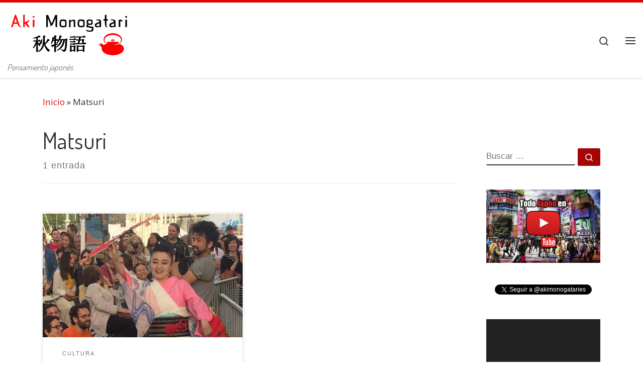

--- FILE ---
content_type: text/html; charset=UTF-8
request_url: https://akimonogatari.es/tag/matsuri
body_size: 16656
content:
<!DOCTYPE html>
<!--[if IE 7]>
<html class="ie ie7" lang="es">
<![endif]-->
<!--[if IE 8]>
<html class="ie ie8" lang="es">
<![endif]-->
<!--[if !(IE 7) | !(IE 8)  ]><!-->
<html lang="es" class="no-js">
<!--<![endif]-->
  <head>
  <meta charset="UTF-8" />
  <meta http-equiv="X-UA-Compatible" content="IE=EDGE" />
  <meta name="viewport" content="width=device-width, initial-scale=1.0" />
  <link rel="profile"  href="https://gmpg.org/xfn/11" />
  <link rel="pingback" href="https://akimonogatari.es/xmlrpc.php" />
<script>(function(html){html.className = html.className.replace(/\bno-js\b/,'js')})(document.documentElement);</script>
<title>Matsuri &#8211; Aki Monogatari</title>
<meta name='robots' content='max-image-preview:large' />
	<style>img:is([sizes="auto" i], [sizes^="auto," i]) { contain-intrinsic-size: 3000px 1500px }</style>
	<link rel='dns-prefetch' href='//platform.twitter.com' />
<link rel="alternate" type="application/rss+xml" title="Aki Monogatari &raquo; Feed" href="https://akimonogatari.es/feed" />
<link rel="alternate" type="application/rss+xml" title="Aki Monogatari &raquo; Feed de los comentarios" href="https://akimonogatari.es/comments/feed" />
<link rel="alternate" type="application/rss+xml" title="Aki Monogatari &raquo; Etiqueta Matsuri del feed" href="https://akimonogatari.es/tag/matsuri/feed" />
<script>
window._wpemojiSettings = {"baseUrl":"https:\/\/s.w.org\/images\/core\/emoji\/16.0.1\/72x72\/","ext":".png","svgUrl":"https:\/\/s.w.org\/images\/core\/emoji\/16.0.1\/svg\/","svgExt":".svg","source":{"concatemoji":"https:\/\/akimonogatari.es\/wp-includes\/js\/wp-emoji-release.min.js?ver=6.8.3"}};
/*! This file is auto-generated */
!function(s,n){var o,i,e;function c(e){try{var t={supportTests:e,timestamp:(new Date).valueOf()};sessionStorage.setItem(o,JSON.stringify(t))}catch(e){}}function p(e,t,n){e.clearRect(0,0,e.canvas.width,e.canvas.height),e.fillText(t,0,0);var t=new Uint32Array(e.getImageData(0,0,e.canvas.width,e.canvas.height).data),a=(e.clearRect(0,0,e.canvas.width,e.canvas.height),e.fillText(n,0,0),new Uint32Array(e.getImageData(0,0,e.canvas.width,e.canvas.height).data));return t.every(function(e,t){return e===a[t]})}function u(e,t){e.clearRect(0,0,e.canvas.width,e.canvas.height),e.fillText(t,0,0);for(var n=e.getImageData(16,16,1,1),a=0;a<n.data.length;a++)if(0!==n.data[a])return!1;return!0}function f(e,t,n,a){switch(t){case"flag":return n(e,"\ud83c\udff3\ufe0f\u200d\u26a7\ufe0f","\ud83c\udff3\ufe0f\u200b\u26a7\ufe0f")?!1:!n(e,"\ud83c\udde8\ud83c\uddf6","\ud83c\udde8\u200b\ud83c\uddf6")&&!n(e,"\ud83c\udff4\udb40\udc67\udb40\udc62\udb40\udc65\udb40\udc6e\udb40\udc67\udb40\udc7f","\ud83c\udff4\u200b\udb40\udc67\u200b\udb40\udc62\u200b\udb40\udc65\u200b\udb40\udc6e\u200b\udb40\udc67\u200b\udb40\udc7f");case"emoji":return!a(e,"\ud83e\udedf")}return!1}function g(e,t,n,a){var r="undefined"!=typeof WorkerGlobalScope&&self instanceof WorkerGlobalScope?new OffscreenCanvas(300,150):s.createElement("canvas"),o=r.getContext("2d",{willReadFrequently:!0}),i=(o.textBaseline="top",o.font="600 32px Arial",{});return e.forEach(function(e){i[e]=t(o,e,n,a)}),i}function t(e){var t=s.createElement("script");t.src=e,t.defer=!0,s.head.appendChild(t)}"undefined"!=typeof Promise&&(o="wpEmojiSettingsSupports",i=["flag","emoji"],n.supports={everything:!0,everythingExceptFlag:!0},e=new Promise(function(e){s.addEventListener("DOMContentLoaded",e,{once:!0})}),new Promise(function(t){var n=function(){try{var e=JSON.parse(sessionStorage.getItem(o));if("object"==typeof e&&"number"==typeof e.timestamp&&(new Date).valueOf()<e.timestamp+604800&&"object"==typeof e.supportTests)return e.supportTests}catch(e){}return null}();if(!n){if("undefined"!=typeof Worker&&"undefined"!=typeof OffscreenCanvas&&"undefined"!=typeof URL&&URL.createObjectURL&&"undefined"!=typeof Blob)try{var e="postMessage("+g.toString()+"("+[JSON.stringify(i),f.toString(),p.toString(),u.toString()].join(",")+"));",a=new Blob([e],{type:"text/javascript"}),r=new Worker(URL.createObjectURL(a),{name:"wpTestEmojiSupports"});return void(r.onmessage=function(e){c(n=e.data),r.terminate(),t(n)})}catch(e){}c(n=g(i,f,p,u))}t(n)}).then(function(e){for(var t in e)n.supports[t]=e[t],n.supports.everything=n.supports.everything&&n.supports[t],"flag"!==t&&(n.supports.everythingExceptFlag=n.supports.everythingExceptFlag&&n.supports[t]);n.supports.everythingExceptFlag=n.supports.everythingExceptFlag&&!n.supports.flag,n.DOMReady=!1,n.readyCallback=function(){n.DOMReady=!0}}).then(function(){return e}).then(function(){var e;n.supports.everything||(n.readyCallback(),(e=n.source||{}).concatemoji?t(e.concatemoji):e.wpemoji&&e.twemoji&&(t(e.twemoji),t(e.wpemoji)))}))}((window,document),window._wpemojiSettings);
</script>
<style id='wp-emoji-styles-inline-css'>

	img.wp-smiley, img.emoji {
		display: inline !important;
		border: none !important;
		box-shadow: none !important;
		height: 1em !important;
		width: 1em !important;
		margin: 0 0.07em !important;
		vertical-align: -0.1em !important;
		background: none !important;
		padding: 0 !important;
	}
</style>
<link rel='stylesheet' id='wp-block-library-css' href='https://akimonogatari.es/wp-includes/css/dist/block-library/style.min.css?ver=6.8.3' media='all' />
<style id='classic-theme-styles-inline-css'>
/*! This file is auto-generated */
.wp-block-button__link{color:#fff;background-color:#32373c;border-radius:9999px;box-shadow:none;text-decoration:none;padding:calc(.667em + 2px) calc(1.333em + 2px);font-size:1.125em}.wp-block-file__button{background:#32373c;color:#fff;text-decoration:none}
</style>
<style id='global-styles-inline-css'>
:root{--wp--preset--aspect-ratio--square: 1;--wp--preset--aspect-ratio--4-3: 4/3;--wp--preset--aspect-ratio--3-4: 3/4;--wp--preset--aspect-ratio--3-2: 3/2;--wp--preset--aspect-ratio--2-3: 2/3;--wp--preset--aspect-ratio--16-9: 16/9;--wp--preset--aspect-ratio--9-16: 9/16;--wp--preset--color--black: #000000;--wp--preset--color--cyan-bluish-gray: #abb8c3;--wp--preset--color--white: #ffffff;--wp--preset--color--pale-pink: #f78da7;--wp--preset--color--vivid-red: #cf2e2e;--wp--preset--color--luminous-vivid-orange: #ff6900;--wp--preset--color--luminous-vivid-amber: #fcb900;--wp--preset--color--light-green-cyan: #7bdcb5;--wp--preset--color--vivid-green-cyan: #00d084;--wp--preset--color--pale-cyan-blue: #8ed1fc;--wp--preset--color--vivid-cyan-blue: #0693e3;--wp--preset--color--vivid-purple: #9b51e0;--wp--preset--gradient--vivid-cyan-blue-to-vivid-purple: linear-gradient(135deg,rgba(6,147,227,1) 0%,rgb(155,81,224) 100%);--wp--preset--gradient--light-green-cyan-to-vivid-green-cyan: linear-gradient(135deg,rgb(122,220,180) 0%,rgb(0,208,130) 100%);--wp--preset--gradient--luminous-vivid-amber-to-luminous-vivid-orange: linear-gradient(135deg,rgba(252,185,0,1) 0%,rgba(255,105,0,1) 100%);--wp--preset--gradient--luminous-vivid-orange-to-vivid-red: linear-gradient(135deg,rgba(255,105,0,1) 0%,rgb(207,46,46) 100%);--wp--preset--gradient--very-light-gray-to-cyan-bluish-gray: linear-gradient(135deg,rgb(238,238,238) 0%,rgb(169,184,195) 100%);--wp--preset--gradient--cool-to-warm-spectrum: linear-gradient(135deg,rgb(74,234,220) 0%,rgb(151,120,209) 20%,rgb(207,42,186) 40%,rgb(238,44,130) 60%,rgb(251,105,98) 80%,rgb(254,248,76) 100%);--wp--preset--gradient--blush-light-purple: linear-gradient(135deg,rgb(255,206,236) 0%,rgb(152,150,240) 100%);--wp--preset--gradient--blush-bordeaux: linear-gradient(135deg,rgb(254,205,165) 0%,rgb(254,45,45) 50%,rgb(107,0,62) 100%);--wp--preset--gradient--luminous-dusk: linear-gradient(135deg,rgb(255,203,112) 0%,rgb(199,81,192) 50%,rgb(65,88,208) 100%);--wp--preset--gradient--pale-ocean: linear-gradient(135deg,rgb(255,245,203) 0%,rgb(182,227,212) 50%,rgb(51,167,181) 100%);--wp--preset--gradient--electric-grass: linear-gradient(135deg,rgb(202,248,128) 0%,rgb(113,206,126) 100%);--wp--preset--gradient--midnight: linear-gradient(135deg,rgb(2,3,129) 0%,rgb(40,116,252) 100%);--wp--preset--font-size--small: 13px;--wp--preset--font-size--medium: 20px;--wp--preset--font-size--large: 36px;--wp--preset--font-size--x-large: 42px;--wp--preset--spacing--20: 0.44rem;--wp--preset--spacing--30: 0.67rem;--wp--preset--spacing--40: 1rem;--wp--preset--spacing--50: 1.5rem;--wp--preset--spacing--60: 2.25rem;--wp--preset--spacing--70: 3.38rem;--wp--preset--spacing--80: 5.06rem;--wp--preset--shadow--natural: 6px 6px 9px rgba(0, 0, 0, 0.2);--wp--preset--shadow--deep: 12px 12px 50px rgba(0, 0, 0, 0.4);--wp--preset--shadow--sharp: 6px 6px 0px rgba(0, 0, 0, 0.2);--wp--preset--shadow--outlined: 6px 6px 0px -3px rgba(255, 255, 255, 1), 6px 6px rgba(0, 0, 0, 1);--wp--preset--shadow--crisp: 6px 6px 0px rgba(0, 0, 0, 1);}:where(.is-layout-flex){gap: 0.5em;}:where(.is-layout-grid){gap: 0.5em;}body .is-layout-flex{display: flex;}.is-layout-flex{flex-wrap: wrap;align-items: center;}.is-layout-flex > :is(*, div){margin: 0;}body .is-layout-grid{display: grid;}.is-layout-grid > :is(*, div){margin: 0;}:where(.wp-block-columns.is-layout-flex){gap: 2em;}:where(.wp-block-columns.is-layout-grid){gap: 2em;}:where(.wp-block-post-template.is-layout-flex){gap: 1.25em;}:where(.wp-block-post-template.is-layout-grid){gap: 1.25em;}.has-black-color{color: var(--wp--preset--color--black) !important;}.has-cyan-bluish-gray-color{color: var(--wp--preset--color--cyan-bluish-gray) !important;}.has-white-color{color: var(--wp--preset--color--white) !important;}.has-pale-pink-color{color: var(--wp--preset--color--pale-pink) !important;}.has-vivid-red-color{color: var(--wp--preset--color--vivid-red) !important;}.has-luminous-vivid-orange-color{color: var(--wp--preset--color--luminous-vivid-orange) !important;}.has-luminous-vivid-amber-color{color: var(--wp--preset--color--luminous-vivid-amber) !important;}.has-light-green-cyan-color{color: var(--wp--preset--color--light-green-cyan) !important;}.has-vivid-green-cyan-color{color: var(--wp--preset--color--vivid-green-cyan) !important;}.has-pale-cyan-blue-color{color: var(--wp--preset--color--pale-cyan-blue) !important;}.has-vivid-cyan-blue-color{color: var(--wp--preset--color--vivid-cyan-blue) !important;}.has-vivid-purple-color{color: var(--wp--preset--color--vivid-purple) !important;}.has-black-background-color{background-color: var(--wp--preset--color--black) !important;}.has-cyan-bluish-gray-background-color{background-color: var(--wp--preset--color--cyan-bluish-gray) !important;}.has-white-background-color{background-color: var(--wp--preset--color--white) !important;}.has-pale-pink-background-color{background-color: var(--wp--preset--color--pale-pink) !important;}.has-vivid-red-background-color{background-color: var(--wp--preset--color--vivid-red) !important;}.has-luminous-vivid-orange-background-color{background-color: var(--wp--preset--color--luminous-vivid-orange) !important;}.has-luminous-vivid-amber-background-color{background-color: var(--wp--preset--color--luminous-vivid-amber) !important;}.has-light-green-cyan-background-color{background-color: var(--wp--preset--color--light-green-cyan) !important;}.has-vivid-green-cyan-background-color{background-color: var(--wp--preset--color--vivid-green-cyan) !important;}.has-pale-cyan-blue-background-color{background-color: var(--wp--preset--color--pale-cyan-blue) !important;}.has-vivid-cyan-blue-background-color{background-color: var(--wp--preset--color--vivid-cyan-blue) !important;}.has-vivid-purple-background-color{background-color: var(--wp--preset--color--vivid-purple) !important;}.has-black-border-color{border-color: var(--wp--preset--color--black) !important;}.has-cyan-bluish-gray-border-color{border-color: var(--wp--preset--color--cyan-bluish-gray) !important;}.has-white-border-color{border-color: var(--wp--preset--color--white) !important;}.has-pale-pink-border-color{border-color: var(--wp--preset--color--pale-pink) !important;}.has-vivid-red-border-color{border-color: var(--wp--preset--color--vivid-red) !important;}.has-luminous-vivid-orange-border-color{border-color: var(--wp--preset--color--luminous-vivid-orange) !important;}.has-luminous-vivid-amber-border-color{border-color: var(--wp--preset--color--luminous-vivid-amber) !important;}.has-light-green-cyan-border-color{border-color: var(--wp--preset--color--light-green-cyan) !important;}.has-vivid-green-cyan-border-color{border-color: var(--wp--preset--color--vivid-green-cyan) !important;}.has-pale-cyan-blue-border-color{border-color: var(--wp--preset--color--pale-cyan-blue) !important;}.has-vivid-cyan-blue-border-color{border-color: var(--wp--preset--color--vivid-cyan-blue) !important;}.has-vivid-purple-border-color{border-color: var(--wp--preset--color--vivid-purple) !important;}.has-vivid-cyan-blue-to-vivid-purple-gradient-background{background: var(--wp--preset--gradient--vivid-cyan-blue-to-vivid-purple) !important;}.has-light-green-cyan-to-vivid-green-cyan-gradient-background{background: var(--wp--preset--gradient--light-green-cyan-to-vivid-green-cyan) !important;}.has-luminous-vivid-amber-to-luminous-vivid-orange-gradient-background{background: var(--wp--preset--gradient--luminous-vivid-amber-to-luminous-vivid-orange) !important;}.has-luminous-vivid-orange-to-vivid-red-gradient-background{background: var(--wp--preset--gradient--luminous-vivid-orange-to-vivid-red) !important;}.has-very-light-gray-to-cyan-bluish-gray-gradient-background{background: var(--wp--preset--gradient--very-light-gray-to-cyan-bluish-gray) !important;}.has-cool-to-warm-spectrum-gradient-background{background: var(--wp--preset--gradient--cool-to-warm-spectrum) !important;}.has-blush-light-purple-gradient-background{background: var(--wp--preset--gradient--blush-light-purple) !important;}.has-blush-bordeaux-gradient-background{background: var(--wp--preset--gradient--blush-bordeaux) !important;}.has-luminous-dusk-gradient-background{background: var(--wp--preset--gradient--luminous-dusk) !important;}.has-pale-ocean-gradient-background{background: var(--wp--preset--gradient--pale-ocean) !important;}.has-electric-grass-gradient-background{background: var(--wp--preset--gradient--electric-grass) !important;}.has-midnight-gradient-background{background: var(--wp--preset--gradient--midnight) !important;}.has-small-font-size{font-size: var(--wp--preset--font-size--small) !important;}.has-medium-font-size{font-size: var(--wp--preset--font-size--medium) !important;}.has-large-font-size{font-size: var(--wp--preset--font-size--large) !important;}.has-x-large-font-size{font-size: var(--wp--preset--font-size--x-large) !important;}
:where(.wp-block-post-template.is-layout-flex){gap: 1.25em;}:where(.wp-block-post-template.is-layout-grid){gap: 1.25em;}
:where(.wp-block-columns.is-layout-flex){gap: 2em;}:where(.wp-block-columns.is-layout-grid){gap: 2em;}
:root :where(.wp-block-pullquote){font-size: 1.5em;line-height: 1.6;}
</style>
<link rel='stylesheet' id='customizr-main-css' href='https://akimonogatari.es/wp-content/themes/customizr/assets/front/css/style.min.css?ver=4.4.21' media='all' />
<style id='customizr-main-inline-css'>
::-moz-selection{background-color:#e10707}::selection{background-color:#e10707}a,.btn-skin:active,.btn-skin:focus,.btn-skin:hover,.btn-skin.inverted,.grid-container__classic .post-type__icon,.post-type__icon:hover .icn-format,.grid-container__classic .post-type__icon:hover .icn-format,[class*='grid-container__'] .entry-title a.czr-title:hover,input[type=checkbox]:checked::before{color:#e10707}.czr-css-loader > div ,.btn-skin,.btn-skin:active,.btn-skin:focus,.btn-skin:hover,.btn-skin-h-dark,.btn-skin-h-dark.inverted:active,.btn-skin-h-dark.inverted:focus,.btn-skin-h-dark.inverted:hover{border-color:#e10707}.tc-header.border-top{border-top-color:#e10707}[class*='grid-container__'] .entry-title a:hover::after,.grid-container__classic .post-type__icon,.btn-skin,.btn-skin.inverted:active,.btn-skin.inverted:focus,.btn-skin.inverted:hover,.btn-skin-h-dark,.btn-skin-h-dark.inverted:active,.btn-skin-h-dark.inverted:focus,.btn-skin-h-dark.inverted:hover,.sidebar .widget-title::after,input[type=radio]:checked::before{background-color:#e10707}.btn-skin-light:active,.btn-skin-light:focus,.btn-skin-light:hover,.btn-skin-light.inverted{color:#f93c3c}input:not([type='submit']):not([type='button']):not([type='number']):not([type='checkbox']):not([type='radio']):focus,textarea:focus,.btn-skin-light,.btn-skin-light.inverted,.btn-skin-light:active,.btn-skin-light:focus,.btn-skin-light:hover,.btn-skin-light.inverted:active,.btn-skin-light.inverted:focus,.btn-skin-light.inverted:hover{border-color:#f93c3c}.btn-skin-light,.btn-skin-light.inverted:active,.btn-skin-light.inverted:focus,.btn-skin-light.inverted:hover{background-color:#f93c3c}.btn-skin-lightest:active,.btn-skin-lightest:focus,.btn-skin-lightest:hover,.btn-skin-lightest.inverted{color:#fa5454}.btn-skin-lightest,.btn-skin-lightest.inverted,.btn-skin-lightest:active,.btn-skin-lightest:focus,.btn-skin-lightest:hover,.btn-skin-lightest.inverted:active,.btn-skin-lightest.inverted:focus,.btn-skin-lightest.inverted:hover{border-color:#fa5454}.btn-skin-lightest,.btn-skin-lightest.inverted:active,.btn-skin-lightest.inverted:focus,.btn-skin-lightest.inverted:hover{background-color:#fa5454}.pagination,a:hover,a:focus,a:active,.btn-skin-dark:active,.btn-skin-dark:focus,.btn-skin-dark:hover,.btn-skin-dark.inverted,.btn-skin-dark-oh:active,.btn-skin-dark-oh:focus,.btn-skin-dark-oh:hover,.post-info a:not(.btn):hover,.grid-container__classic .post-type__icon .icn-format,[class*='grid-container__'] .hover .entry-title a,.widget-area a:not(.btn):hover,a.czr-format-link:hover,.format-link.hover a.czr-format-link,button[type=submit]:hover,button[type=submit]:active,button[type=submit]:focus,input[type=submit]:hover,input[type=submit]:active,input[type=submit]:focus,.tabs .nav-link:hover,.tabs .nav-link.active,.tabs .nav-link.active:hover,.tabs .nav-link.active:focus{color:#a60505}.grid-container__classic.tc-grid-border .grid__item,.btn-skin-dark,.btn-skin-dark.inverted,button[type=submit],input[type=submit],.btn-skin-dark:active,.btn-skin-dark:focus,.btn-skin-dark:hover,.btn-skin-dark.inverted:active,.btn-skin-dark.inverted:focus,.btn-skin-dark.inverted:hover,.btn-skin-h-dark:active,.btn-skin-h-dark:focus,.btn-skin-h-dark:hover,.btn-skin-h-dark.inverted,.btn-skin-h-dark.inverted,.btn-skin-h-dark.inverted,.btn-skin-dark-oh:active,.btn-skin-dark-oh:focus,.btn-skin-dark-oh:hover,.btn-skin-dark-oh.inverted:active,.btn-skin-dark-oh.inverted:focus,.btn-skin-dark-oh.inverted:hover,button[type=submit]:hover,button[type=submit]:active,button[type=submit]:focus,input[type=submit]:hover,input[type=submit]:active,input[type=submit]:focus{border-color:#a60505}.btn-skin-dark,.btn-skin-dark.inverted:active,.btn-skin-dark.inverted:focus,.btn-skin-dark.inverted:hover,.btn-skin-h-dark:active,.btn-skin-h-dark:focus,.btn-skin-h-dark:hover,.btn-skin-h-dark.inverted,.btn-skin-h-dark.inverted,.btn-skin-h-dark.inverted,.btn-skin-dark-oh.inverted:active,.btn-skin-dark-oh.inverted:focus,.btn-skin-dark-oh.inverted:hover,.grid-container__classic .post-type__icon:hover,button[type=submit],input[type=submit],.czr-link-hover-underline .widgets-list-layout-links a:not(.btn)::before,.czr-link-hover-underline .widget_archive a:not(.btn)::before,.czr-link-hover-underline .widget_nav_menu a:not(.btn)::before,.czr-link-hover-underline .widget_rss ul a:not(.btn)::before,.czr-link-hover-underline .widget_recent_entries a:not(.btn)::before,.czr-link-hover-underline .widget_categories a:not(.btn)::before,.czr-link-hover-underline .widget_meta a:not(.btn)::before,.czr-link-hover-underline .widget_recent_comments a:not(.btn)::before,.czr-link-hover-underline .widget_pages a:not(.btn)::before,.czr-link-hover-underline .widget_calendar a:not(.btn)::before,[class*='grid-container__'] .hover .entry-title a::after,a.czr-format-link::before,.comment-author a::before,.comment-link::before,.tabs .nav-link.active::before{background-color:#a60505}.btn-skin-dark-shaded:active,.btn-skin-dark-shaded:focus,.btn-skin-dark-shaded:hover,.btn-skin-dark-shaded.inverted{background-color:rgba(166,5,5,0.2)}.btn-skin-dark-shaded,.btn-skin-dark-shaded.inverted:active,.btn-skin-dark-shaded.inverted:focus,.btn-skin-dark-shaded.inverted:hover{background-color:rgba(166,5,5,0.8)}.navbar-brand,.header-tagline,h1,h2,h3,.tc-dropcap { font-family : 'Dosis';font-weight : 400; }
body { font-family : 'Open Sans'; }

              body {
                font-size : 1.13rem;
                line-height : 1.5em;
              }

.tc-header.border-top { border-top-width: 5px; border-top-style: solid }
      .sticky-enabled .czr-shrink-on .branding__container img {
        height:60px!important;width:auto!important
      }
              .sticky-enabled .czr-shrink-on .navbar-brand-sitename {
                font-size: 0.8em;
                opacity: 0.8;
              }
.grid-container__classic .czr__r-wGOC::before{padding-top:61.803398%}

@media (min-width: 1200px) {.grid-container__classic .czr__r-wGOC::before{padding-top:40%}}

#czr-push-footer { display: none; visibility: hidden; }
        .czr-sticky-footer #czr-push-footer.sticky-footer-enabled { display: block; }
        
</style>
<script src="https://akimonogatari.es/wp-includes/js/jquery/jquery.min.js?ver=3.7.1" id="jquery-core-js"></script>
<script src="https://akimonogatari.es/wp-includes/js/jquery/jquery-migrate.min.js?ver=3.4.1" id="jquery-migrate-js"></script>
<script src="https://akimonogatari.es/wp-content/themes/customizr/assets/front/js/libs/modernizr.min.js?ver=4.4.21" id="modernizr-js"></script>
<script src="https://akimonogatari.es/wp-includes/js/underscore.min.js?ver=1.13.7" id="underscore-js"></script>
<script id="tc-scripts-js-extra">
var CZRParams = {"assetsPath":"https:\/\/akimonogatari.es\/wp-content\/themes\/customizr\/assets\/front\/","mainScriptUrl":"https:\/\/akimonogatari.es\/wp-content\/themes\/customizr\/assets\/front\/js\/tc-scripts.min.js?4.4.21","deferFontAwesome":"1","fontAwesomeUrl":"https:\/\/akimonogatari.es\/wp-content\/themes\/customizr\/assets\/shared\/fonts\/fa\/css\/fontawesome-all.min.css?4.4.21","_disabled":[],"centerSliderImg":"1","isLightBoxEnabled":"1","SmoothScroll":{"Enabled":true,"Options":{"touchpadSupport":false}},"isAnchorScrollEnabled":"1","anchorSmoothScrollExclude":{"simple":["[class*=edd]",".carousel-control","[data-toggle=\"modal\"]","[data-toggle=\"dropdown\"]","[data-toggle=\"czr-dropdown\"]","[data-toggle=\"tooltip\"]","[data-toggle=\"popover\"]","[data-toggle=\"collapse\"]","[data-toggle=\"czr-collapse\"]","[data-toggle=\"tab\"]","[data-toggle=\"pill\"]","[data-toggle=\"czr-pill\"]","[class*=upme]","[class*=um-]"],"deep":{"classes":[],"ids":[]}},"timerOnScrollAllBrowsers":"1","centerAllImg":"1","HasComments":"","LoadModernizr":"1","stickyHeader":"1","extLinksStyle":"1","extLinksTargetExt":"1","extLinksSkipSelectors":{"classes":["btn","button"],"ids":[]},"dropcapEnabled":"1","dropcapWhere":{"post":"1","page":""},"dropcapMinWords":"5","dropcapSkipSelectors":{"tags":["IMG","IFRAME","H1","H2","H3","H4","H5","H6","BLOCKQUOTE","UL","OL"],"classes":["btn"],"id":[]},"imgSmartLoadEnabled":"","imgSmartLoadOpts":{"parentSelectors":["[class*=grid-container], .article-container",".__before_main_wrapper",".widget-front",".post-related-articles",".tc-singular-thumbnail-wrapper",".sek-module-inner"],"opts":{"excludeImg":[".tc-holder-img"]}},"imgSmartLoadsForSliders":"","pluginCompats":[],"isWPMobile":"","menuStickyUserSettings":{"desktop":"stick_up","mobile":"stick_up"},"adminAjaxUrl":"https:\/\/akimonogatari.es\/wp-admin\/admin-ajax.php","ajaxUrl":"https:\/\/akimonogatari.es\/?czrajax=1","frontNonce":{"id":"CZRFrontNonce","handle":"6f9795b621"},"isDevMode":"","isModernStyle":"1","i18n":{"Permanently dismiss":"Descartar permanentemente"},"frontNotifications":{"welcome":{"enabled":false,"content":"","dismissAction":"dismiss_welcome_note_front"}},"preloadGfonts":"1","googleFonts":"Dosis:400%7COpen+Sans","version":"4.4.21"};
</script>
<script src="https://akimonogatari.es/wp-content/themes/customizr/assets/front/js/tc-scripts.min.js?ver=4.4.21" id="tc-scripts-js" defer></script>
<link rel="https://api.w.org/" href="https://akimonogatari.es/wp-json/" /><link rel="alternate" title="JSON" type="application/json" href="https://akimonogatari.es/wp-json/wp/v2/tags/233" /><link rel="EditURI" type="application/rsd+xml" title="RSD" href="https://akimonogatari.es/xmlrpc.php?rsd" />
<meta name="generator" content="WordPress 6.8.3" />

<!-- This site is using AdRotate v5.14.1 to display their advertisements - https://ajdg.solutions/ -->
<!-- AdRotate CSS -->
<style type="text/css" media="screen">
	.g { margin:0px; padding:0px; overflow:hidden; line-height:1; zoom:1; }
	.g img { height:auto; }
	.g-col { position:relative; float:left; }
	.g-col:first-child { margin-left: 0; }
	.g-col:last-child { margin-right: 0; }
	@media only screen and (max-width: 480px) {
		.g-col, .g-dyn, .g-single { width:100%; margin-left:0; margin-right:0; }
	}
</style>
<!-- /AdRotate CSS -->

<!-- Google tag (gtag.js) -->
<script async src="https://www.googletagmanager.com/gtag/js?id=G-TCJSCD6QQC"></script>
<script>
  window.dataLayer = window.dataLayer || [];
  function gtag(){dataLayer.push(arguments);}
  gtag('js', new Date());

  gtag('config', 'G-TCJSCD6QQC');
</script>
              <link rel="preload" as="font" type="font/woff2" href="https://akimonogatari.es/wp-content/themes/customizr/assets/shared/fonts/customizr/customizr.woff2?128396981" crossorigin="anonymous"/>
            
<!-- Jetpack Open Graph Tags -->
<meta property="og:type" content="website" />
<meta property="og:title" content="Matsuri &#8211; Aki Monogatari" />
<meta property="og:url" content="https://akimonogatari.es/tag/matsuri" />
<meta property="og:site_name" content="Aki Monogatari" />
<meta property="og:image" content="https://akimonogatari.es/wp-content/uploads/2015/09/cropped-teapot.jpg" />
<meta property="og:image:width" content="512" />
<meta property="og:image:height" content="512" />
<meta property="og:image:alt" content="" />
<meta property="og:locale" content="es_ES" />

<!-- End Jetpack Open Graph Tags -->
<link rel="me" href="https://twitter.com/akimonogataries"><meta name="twitter:widgets:link-color" content="#000000"><meta name="twitter:widgets:border-color" content="#000000"><meta name="twitter:partner" content="tfwp"><link rel="icon" href="https://akimonogatari.es/wp-content/uploads/2015/09/cropped-teapot-32x32.jpg" sizes="32x32" />
<link rel="icon" href="https://akimonogatari.es/wp-content/uploads/2015/09/cropped-teapot-192x192.jpg" sizes="192x192" />
<link rel="apple-touch-icon" href="https://akimonogatari.es/wp-content/uploads/2015/09/cropped-teapot-180x180.jpg" />
<meta name="msapplication-TileImage" content="https://akimonogatari.es/wp-content/uploads/2015/09/cropped-teapot-270x270.jpg" />

<meta name="twitter:card" content="summary"><meta name="twitter:title" content="Etiqueta: Matsuri"><meta name="twitter:site" content="@akimonogataries">
		<style id="wp-custom-css">
			/*
Puedes añadir tu propio CSS aquí.

Haz clic en el icono de ayuda de arriba para averiguar más.

Usa éste campo para probar pequeños fragmentos de código CSS. Para personalizaciones de CSS importantes, es recomendable modificar el archivo style.css de un tema hijo.
http//codex.wordpress.org/Child_Themes
*/
#content #bbpress-forums .reply {
    float: none !important;
    margin-right: 0px !important;
}

#bbpress-forums div.reply {
    width: auto !important;
}		</style>
		</head>

  <body class="archive tag tag-matsuri tag-233 wp-embed-responsive wp-theme-customizr czr-link-hover-underline skin-shadow header-skin-light footer-skin-dark czr-r-sidebar tc-center-images czr-full-layout sn-right customizr-4-4-21 czr-post-list-context czr-sticky-footer">
          <a class="screen-reader-text skip-link" href="#content">Saltar al contenido</a>
    <div id="tc-sn" class="tc-sn side-nav__container d-none d-lg-block" >
    <nav class="tc-sn side-nav__nav" >
      <div class="tc-sn-inner">
        <div class="hamburger-toggler__container " >
  <button class="ham-toggler-menu czr-collapsed" data-toggle="sidenav" aria-expanded="false"><span class="ham__toggler-span-wrapper"><span class="line line-1"></span><span class="line line-2"></span><span class="line line-3"></span></span><span class="screen-reader-text">Menú</span></button>
</div>
<div class="nav__menu-wrapper side-nav__menu-wrapper" >
<ul id="main-menu" class="side-nav__menu side vertical-nav nav__menu flex-column nav"><li id="menu-item-2123" class="menu-item menu-item-type-custom menu-item-object-custom menu-item-has-children czr-dropdown menu-item-2123"><a href="#" class="nav__link"><span class="nav__title">Secciones</span></a>
<ul class="dropdown-menu czr-dropdown-menu">
	<li id="menu-item-736" class="menu-item menu-item-type-taxonomy menu-item-object-category dropdown-item menu-item-736"><a href="https://akimonogatari.es/category/cine" class="nav__link"><span class="nav__title">映画 Cine</span></a></li>
	<li id="menu-item-733" class="menu-item menu-item-type-taxonomy menu-item-object-category dropdown-item menu-item-733"><a href="https://akimonogatari.es/category/cultura" class="nav__link"><span class="nav__title">文化 Cultura</span></a></li>
	<li id="menu-item-738" class="menu-item menu-item-type-taxonomy menu-item-object-category dropdown-item menu-item-738"><a href="https://akimonogatari.es/category/ilustracion" class="nav__link"><span class="nav__title">図 Ilustración</span></a></li>
	<li id="menu-item-734" class="menu-item menu-item-type-taxonomy menu-item-object-category dropdown-item menu-item-734"><a href="https://akimonogatari.es/category/literatura" class="nav__link"><span class="nav__title">文学 Literatura</span></a></li>
	<li id="menu-item-735" class="menu-item menu-item-type-taxonomy menu-item-object-category dropdown-item menu-item-735"><a href="https://akimonogatari.es/category/manganime" class="nav__link"><span class="nav__title">漫画 Manganime</span></a></li>
	<li id="menu-item-737" class="menu-item menu-item-type-taxonomy menu-item-object-category dropdown-item menu-item-737"><a href="https://akimonogatari.es/category/videojuegos" class="nav__link"><span class="nav__title">ゲーム Videojuegos</span></a></li>
	<li id="menu-item-4218" class="menu-item menu-item-type-taxonomy menu-item-object-category dropdown-item menu-item-4218"><a href="https://akimonogatari.es/category/viajes" class="nav__link"><span class="nav__title">旅行 Viajes</span></a></li>
</ul>
</li>
<li id="menu-item-1633" class="menu-item menu-item-type-custom menu-item-object-custom menu-item-has-children czr-dropdown menu-item-1633"><a href="#" class="nav__link"><span class="nav__title">Especiales</span></a>
<ul class="dropdown-menu czr-dropdown-menu">
	<li id="menu-item-2120" class="menu-item menu-item-type-post_type menu-item-object-page dropdown-item menu-item-2120"><a href="https://akimonogatari.es/onna-bugeisha-las-mujeres-samurai" class="nav__link"><span class="nav__title">Onna bugeisha, las mujeres samurái</span></a></li>
	<li id="menu-item-1854" class="menu-item menu-item-type-post_type menu-item-object-page dropdown-item menu-item-1854"><a href="https://akimonogatari.es/la-tradicion-del-suicidio-ritual" class="nav__link"><span class="nav__title">La tradición del suicidio ritual</span></a></li>
	<li id="menu-item-1634" class="menu-item menu-item-type-post_type menu-item-object-page dropdown-item menu-item-1634"><a href="https://akimonogatari.es/leyendas-del-haiku" class="nav__link"><span class="nav__title">Leyendas del haiku</span></a></li>
	<li id="menu-item-5435" class="menu-item menu-item-type-post_type menu-item-object-page dropdown-item menu-item-5435"><a href="https://akimonogatari.es/la-mejor-literatura-japonesa" class="nav__link"><span class="nav__title">La mejor literatura japonesa</span></a></li>
	<li id="menu-item-1706" class="menu-item menu-item-type-post_type menu-item-object-page dropdown-item menu-item-1706"><a href="https://akimonogatari.es/armamento-samurai" class="nav__link"><span class="nav__title">Armamento samurai</span></a></li>
	<li id="menu-item-5436" class="menu-item menu-item-type-post_type menu-item-object-page dropdown-item menu-item-5436"><a href="https://akimonogatari.es/relato-cien-mil-sakuras" class="nav__link"><span class="nav__title">Relato: Cien mil sakuras</span></a></li>
</ul>
</li>
<li id="menu-item-1883" class="menu-item menu-item-type-post_type menu-item-object-page menu-item-1883"><a href="https://akimonogatari.es/que-es-aki-monogatari" class="nav__link"><span class="nav__title">¿Qué es Aki Monogatari?</span></a></li>
<li id="menu-item-1884" class="menu-item menu-item-type-post_type menu-item-object-page menu-item-1884"><a href="https://akimonogatari.es/contacta-con-nosotros" class="nav__link"><span class="nav__title">Contacto</span></a></li>
</ul></div>      </div><!-- /.tc-sn-inner  -->
    </nav>
</div>
    
    <div id="tc-page-wrap" class="">

      <header class="tpnav-header__header tc-header sl-logo_left sticky-brand-shrink-on sticky-transparent border-top czr-submenu-fade czr-submenu-move" >
        <div class="primary-navbar__wrapper d-none d-lg-block desktop-sticky" >
  <div class="container-fluid">
    <div class="row align-items-center flex-row primary-navbar__row">
      <div class="branding__container col col-auto" >
  <div class="branding align-items-center flex-column ">
    <div class="branding-row d-flex flex-row align-items-center align-self-start">
      <div class="navbar-brand col-auto " >
  <a class="navbar-brand-sitelogo" href="https://akimonogatari.es/"  aria-label="Aki Monogatari | Pensamiento japonés" >
    <img src="https://akimonogatari.es/wp-content/uploads/2015/12/bigheader.jpg" alt="Volver a la página principal" class="" width="1000" height="400" style="max-width:250px;max-height:100px" data-no-retina>  </a>
</div>
      </div>
    <span class="header-tagline " >
  Pensamiento japonés</span>

  </div>
</div>
      <div class="primary-nav__container justify-content-lg-around col col-lg-auto flex-lg-column" >
  <div class="primary-nav__wrapper flex-lg-row align-items-center justify-content-end">
     <div class="primary-nav__utils nav__utils col-auto" >
    <ul class="nav utils flex-row flex-nowrap regular-nav">
      <li class="nav__search " >
  <a href="#" class="search-toggle_btn icn-search czr-overlay-toggle_btn"  aria-expanded="false"><span class="sr-only">Search</span></a>
        <div class="czr-search-expand">
      <div class="czr-search-expand-inner"><div class="search-form__container " >
  <form action="https://akimonogatari.es/" method="get" class="czr-form search-form">
    <div class="form-group czr-focus">
            <label for="s-696811bf418ca" id="lsearch-696811bf418ca">
        <span class="screen-reader-text">Buscar</span>
        <input id="s-696811bf418ca" class="form-control czr-search-field" name="s" type="search" value="" aria-describedby="lsearch-696811bf418ca" placeholder="Buscar &hellip;">
      </label>
      <button type="submit" class="button"><i class="icn-search"></i><span class="screen-reader-text">Buscar &hellip;</span></button>
    </div>
  </form>
</div></div>
    </div>
    </li>
<li class="hamburger-toggler__container " >
  <button class="ham-toggler-menu czr-collapsed" data-toggle="sidenav" aria-expanded="false"><span class="ham__toggler-span-wrapper"><span class="line line-1"></span><span class="line line-2"></span><span class="line line-3"></span></span><span class="screen-reader-text">Menú</span></button>
</li>
    </ul>
</div>  </div>
</div>
    </div>
  </div>
</div>    <div class="mobile-navbar__wrapper d-lg-none mobile-sticky" >
    <div class="branding__container justify-content-between align-items-center container-fluid" >
  <div class="branding flex-column">
    <div class="branding-row d-flex align-self-start flex-row align-items-center">
      <div class="navbar-brand col-auto " >
  <a class="navbar-brand-sitelogo" href="https://akimonogatari.es/"  aria-label="Aki Monogatari | Pensamiento japonés" >
    <img src="https://akimonogatari.es/wp-content/uploads/2015/12/bigheader.jpg" alt="Volver a la página principal" class="" width="1000" height="400" style="max-width:250px;max-height:100px" data-no-retina>  </a>
</div>
    </div>
    <span class="header-tagline col col-auto" >
  Pensamiento japonés</span>

  </div>
  <div class="mobile-utils__wrapper nav__utils regular-nav">
    <ul class="nav utils row flex-row flex-nowrap">
      <li class="hamburger-toggler__container " >
  <button class="ham-toggler-menu czr-collapsed" data-toggle="czr-collapse" data-target="#mobile-nav"><span class="ham__toggler-span-wrapper"><span class="line line-1"></span><span class="line line-2"></span><span class="line line-3"></span></span><span class="screen-reader-text">Menú</span></button>
</li>
    </ul>
  </div>
</div>
<div class="mobile-nav__container " >
   <nav class="mobile-nav__nav flex-column czr-collapse" id="mobile-nav">
      <div class="mobile-nav__inner container-fluid">
      <div class="header-search__container ">
  <div class="search-form__container " >
  <form action="https://akimonogatari.es/" method="get" class="czr-form search-form">
    <div class="form-group czr-focus">
            <label for="s-696811bf41de5" id="lsearch-696811bf41de5">
        <span class="screen-reader-text">Buscar</span>
        <input id="s-696811bf41de5" class="form-control czr-search-field" name="s" type="search" value="" aria-describedby="lsearch-696811bf41de5" placeholder="Buscar &hellip;">
      </label>
      <button type="submit" class="button"><i class="icn-search"></i><span class="screen-reader-text">Buscar &hellip;</span></button>
    </div>
  </form>
</div></div><div class="nav__menu-wrapper mobile-nav__menu-wrapper czr-open-on-click" >
<ul id="mobile-nav-menu" class="mobile-nav__menu vertical-nav nav__menu flex-column nav"><li class="menu-item menu-item-type-custom menu-item-object-custom menu-item-has-children czr-dropdown menu-item-2123"><span class="display-flex nav__link-wrapper align-items-start"><a href="#" class="nav__link"><span class="nav__title">Secciones</span></a><button data-toggle="czr-dropdown" aria-haspopup="true" aria-expanded="false" class="caret__dropdown-toggler czr-btn-link"><i class="icn-down-small"></i></button></span>
<ul class="dropdown-menu czr-dropdown-menu">
	<li class="menu-item menu-item-type-taxonomy menu-item-object-category dropdown-item menu-item-736"><a href="https://akimonogatari.es/category/cine" class="nav__link"><span class="nav__title">映画 Cine</span></a></li>
	<li class="menu-item menu-item-type-taxonomy menu-item-object-category dropdown-item menu-item-733"><a href="https://akimonogatari.es/category/cultura" class="nav__link"><span class="nav__title">文化 Cultura</span></a></li>
	<li class="menu-item menu-item-type-taxonomy menu-item-object-category dropdown-item menu-item-738"><a href="https://akimonogatari.es/category/ilustracion" class="nav__link"><span class="nav__title">図 Ilustración</span></a></li>
	<li class="menu-item menu-item-type-taxonomy menu-item-object-category dropdown-item menu-item-734"><a href="https://akimonogatari.es/category/literatura" class="nav__link"><span class="nav__title">文学 Literatura</span></a></li>
	<li class="menu-item menu-item-type-taxonomy menu-item-object-category dropdown-item menu-item-735"><a href="https://akimonogatari.es/category/manganime" class="nav__link"><span class="nav__title">漫画 Manganime</span></a></li>
	<li class="menu-item menu-item-type-taxonomy menu-item-object-category dropdown-item menu-item-737"><a href="https://akimonogatari.es/category/videojuegos" class="nav__link"><span class="nav__title">ゲーム Videojuegos</span></a></li>
	<li class="menu-item menu-item-type-taxonomy menu-item-object-category dropdown-item menu-item-4218"><a href="https://akimonogatari.es/category/viajes" class="nav__link"><span class="nav__title">旅行 Viajes</span></a></li>
</ul>
</li>
<li class="menu-item menu-item-type-custom menu-item-object-custom menu-item-has-children czr-dropdown menu-item-1633"><span class="display-flex nav__link-wrapper align-items-start"><a href="#" class="nav__link"><span class="nav__title">Especiales</span></a><button data-toggle="czr-dropdown" aria-haspopup="true" aria-expanded="false" class="caret__dropdown-toggler czr-btn-link"><i class="icn-down-small"></i></button></span>
<ul class="dropdown-menu czr-dropdown-menu">
	<li class="menu-item menu-item-type-post_type menu-item-object-page dropdown-item menu-item-2120"><a href="https://akimonogatari.es/onna-bugeisha-las-mujeres-samurai" class="nav__link"><span class="nav__title">Onna bugeisha, las mujeres samurái</span></a></li>
	<li class="menu-item menu-item-type-post_type menu-item-object-page dropdown-item menu-item-1854"><a href="https://akimonogatari.es/la-tradicion-del-suicidio-ritual" class="nav__link"><span class="nav__title">La tradición del suicidio ritual</span></a></li>
	<li class="menu-item menu-item-type-post_type menu-item-object-page dropdown-item menu-item-1634"><a href="https://akimonogatari.es/leyendas-del-haiku" class="nav__link"><span class="nav__title">Leyendas del haiku</span></a></li>
	<li class="menu-item menu-item-type-post_type menu-item-object-page dropdown-item menu-item-5435"><a href="https://akimonogatari.es/la-mejor-literatura-japonesa" class="nav__link"><span class="nav__title">La mejor literatura japonesa</span></a></li>
	<li class="menu-item menu-item-type-post_type menu-item-object-page dropdown-item menu-item-1706"><a href="https://akimonogatari.es/armamento-samurai" class="nav__link"><span class="nav__title">Armamento samurai</span></a></li>
	<li class="menu-item menu-item-type-post_type menu-item-object-page dropdown-item menu-item-5436"><a href="https://akimonogatari.es/relato-cien-mil-sakuras" class="nav__link"><span class="nav__title">Relato: Cien mil sakuras</span></a></li>
</ul>
</li>
<li class="menu-item menu-item-type-post_type menu-item-object-page menu-item-1883"><a href="https://akimonogatari.es/que-es-aki-monogatari" class="nav__link"><span class="nav__title">¿Qué es Aki Monogatari?</span></a></li>
<li class="menu-item menu-item-type-post_type menu-item-object-page menu-item-1884"><a href="https://akimonogatari.es/contacta-con-nosotros" class="nav__link"><span class="nav__title">Contacto</span></a></li>
</ul></div>      </div>
  </nav>
</div></div></header>


  
    <div id="main-wrapper" class="section">

                      

          <div class="czr-hot-crumble container page-breadcrumbs" role="navigation" >
  <div class="row">
        <nav class="breadcrumbs col-12"><span class="trail-begin"><a href="https://akimonogatari.es" title="Aki Monogatari" rel="home" class="trail-begin">Inicio</a></span> <span class="sep">&raquo;</span> <span class="trail-end">Matsuri</span></nav>  </div>
</div>
          <div class="container" role="main">

            
            <div class="flex-row row column-content-wrapper">

                
                <div id="content" class="col-12 col-md-9 article-container">

                  <header class="archive-header " >
  <div class="archive-header-inner">
        <h1 class="archive-title">
      Matsuri    </h1>
          <div class="header-bottom">
        <span>
          1 entrada        </span>
      </div>
                    <hr class="featurette-divider">
        </div>
</header><div id="czr_grid-696811bf387bd" class="grid-container grid-container__classic tc-grid-shadow tc-grid-border tc-grid-hover-move" >
  <div class="grid__wrapper grid">
  <section class="row grid__section cols-2 grid-section-not-featured">
  <article id="post-3494" class="grid-item col-12 col-md-6 post-3494 post type-post status-publish format-standard has-post-thumbnail category-cultura tag-barcelona tag-evento tag-matsuri czr-hentry" >
  <section class="grid__item">
    <div class="tc-grid-figure entry-media__holder has-thumb czr__r-wGR js-centering">
      <div class="entry-media__wrapper czr__r-i">
        <a class="bg-link" href="https://akimonogatari.es/barcelona-acoge-el-vi-festival-natsu-matsuri"></a>
        <img width="570" height="350" src="https://akimonogatari.es/wp-content/uploads/2018/06/IMG_1104-570x350.jpg" class="attachment-tc-grid tc-thumb-type-thumb czr-img wp-post-image" alt="" decoding="async" fetchpriority="high" />      </div>
      <div class="tc-grid-caption">
          <div class="entry-summary ">
                        <div class="tc-g-cont czr-talign"><p>Por Luis Caldeiro Desde el año 2012, Barcelona es testigo de un insólito festival organizado por la comunidad japonesa de la ciudad -a través de la Asociación de Cultura Japonesa- junto con el consulado nipón: el Natsu Matsuri. Este evento, [&hellip;]</p></div>
                      </div>
                </div>

          </div>
      <div class="tc-content">
      <header class="entry-header " >
  <div class="entry-header-inner ">
            <div class="tax__container post-info entry-meta">
          <a class="tax__link" href="https://akimonogatari.es/category/cultura" title="Ver todas las entradas en Cultura"> <span>Cultura</span> </a>        </div>
              <h2 class="entry-title">
      <a class="czr-title" href="https://akimonogatari.es/barcelona-acoge-el-vi-festival-natsu-matsuri" rel="bookmark">Barcelona acoge el VI Festival Natsu Matsuri</a>
    </h2>
            </div>
</header>      <footer class="entry-footer" >      <div class="post-tags entry-meta">
        <ul class="tags">
          <li><a class="tag__link btn btn-skin-dark-oh inverted" href="https://akimonogatari.es/tag/barcelona" title="Ver todas las entradas en Barcelona"> <span>Barcelona</span> </a></li><li><a class="tag__link btn btn-skin-dark-oh inverted" href="https://akimonogatari.es/tag/evento" title="Ver todas las entradas en Evento"> <span>Evento</span> </a></li><li><a class="tag__link btn btn-skin-dark-oh inverted" href="https://akimonogatari.es/tag/matsuri" title="Ver todas las entradas en Matsuri"> <span>Matsuri</span> </a></li>        </ul>
      </div>
            <div class="post-info clearfix entry-meta">

          <div class="row flex-row">
            <div class="col col-auto"><span class="author-meta">por <span class="author vcard"><span class="author_name"><a class="url fn n" href="https://akimonogatari.es/author/luis" title="Ver todas las entradas de Luis Caldeiro" rel="author">Luis Caldeiro</a></span></span></span></div>              <div class="col col-auto">
                <div class="row">
                  <div class="col col-auto">Publicada <a href="https://akimonogatari.es/barcelona-acoge-el-vi-festival-natsu-matsuri" title="Enlace permanente a:&nbsp;Barcelona acoge el VI Festival Natsu Matsuri" rel="bookmark"><time class="entry-date published updated" datetime="junio 3, 2018">junio 3, 2018</time></a></div>                </div>
              </div>
                      </div>
        </div>
            </footer>    </div>
    </section>
</article>  </section>
    </div>
</div>
                </div>

                
<div id="czr-comments" class="comments-area col-12 order-md-last" >
      </div><div class="right sidebar tc-sidebar col-12 col-md-3 text-md-right" >
  <div id="right" class="widget-area" role="complementary">
                <aside id="search-2" class="widget widget_search"><div class="search-form__container " >
  <form action="https://akimonogatari.es/" method="get" class="czr-form search-form">
    <div class="form-group czr-focus">
            <label for="s-696811bf46955" id="lsearch-696811bf46955">
        <span class="screen-reader-text">Buscar</span>
        <input id="s-696811bf46955" class="form-control czr-search-field" name="s" type="search" value="" aria-describedby="lsearch-696811bf46955" placeholder="Buscar &hellip;">
      </label>
      <button type="submit" class="button"><i class="icn-search"></i><span class="screen-reader-text">Buscar &hellip;</span></button>
    </div>
  </form>
</div></aside><aside id="text-8" class="widget widget_text">			<div class="textwidget"><p><a href="http://akimonogatari.es/los-mejores-youtubers-sobre-japon-en-espanol"> <img decoding="async" src="http://akimonogatari.es/wp-content/uploads/2015/10/youtube-japon-768x493.jpg" /> </a></p>
</div>
		</aside><aside id="twitter-follow-3" class="widget widget_twitter-follow"><div class="twitter-follow"><a href="https://twitter.com/intent/follow?screen_name=akimonogataries" class="twitter-follow-button">Seguir a @akimonogataries</a></div></aside><aside id="media_video-2" class="widget widget_media_video"><div style="width:100%;" class="wp-video"><!--[if lt IE 9]><script>document.createElement('video');</script><![endif]-->
<video class="wp-video-shortcode" id="video-3494-1" preload="metadata" controls="controls"><source type="video/youtube" src="https://www.youtube.com/watch?v=-piKAgnSzb4&#038;_=1" /><a href="https://www.youtube.com/watch?v=-piKAgnSzb4">https://www.youtube.com/watch?v=-piKAgnSzb4</a></video></div></aside><aside id="search-2" class="widget widget_search"><div class="search-form__container " >
  <form action="https://akimonogatari.es/" method="get" class="czr-form search-form">
    <div class="form-group czr-focus">
            <label for="s-696811bf47253" id="lsearch-696811bf47253">
        <span class="screen-reader-text">Buscar</span>
        <input id="s-696811bf47253" class="form-control czr-search-field" name="s" type="search" value="" aria-describedby="lsearch-696811bf47253" placeholder="Buscar &hellip;">
      </label>
      <button type="submit" class="button"><i class="icn-search"></i><span class="screen-reader-text">Buscar &hellip;</span></button>
    </div>
  </form>
</div></aside><aside id="categories-2" class="widget widget_categories"><h3 class="widget-title">Japón en&#8230;</h3>
			<ul>
					<li class="cat-item cat-item-4"><a href="https://akimonogatari.es/category/cine">Cine</a>
</li>
	<li class="cat-item cat-item-3"><a href="https://akimonogatari.es/category/cultura">Cultura</a>
</li>
	<li class="cat-item cat-item-274"><a href="https://akimonogatari.es/category/entradas-populares">Entradas populares</a>
</li>
	<li class="cat-item cat-item-35"><a href="https://akimonogatari.es/category/ilustracion">Ilustración</a>
</li>
	<li class="cat-item cat-item-1"><a href="https://akimonogatari.es/category/literatura">Literatura</a>
</li>
	<li class="cat-item cat-item-5"><a href="https://akimonogatari.es/category/manganime">Manganime</a>
</li>
	<li class="cat-item cat-item-245"><a href="https://akimonogatari.es/category/viajes">Viajes</a>
</li>
	<li class="cat-item cat-item-26"><a href="https://akimonogatari.es/category/videojuegos">Videojuegos</a>
</li>
			</ul>

			</aside>          </div>
</div>
            </div><!-- .column-content-wrapper -->

            

          </div><!-- .container -->

          <div id="czr-push-footer" ></div>
    </div><!-- #main-wrapper -->

    
          <div class="container-fluid">
              </div>
    
<footer id="footer" class="footer__wrapper" >
  <div id="footer-widget-area" class="widget__wrapper" role="complementary" >
  <div class="container widget__container">
    <div class="row">
                      <div id="footer_one" class="col-md-4 col-12">
            <aside id="search-4" class="widget widget_search"><h5 class="widget-title">Buscador</h5><div class="search-form__container " >
  <form action="https://akimonogatari.es/" method="get" class="czr-form search-form">
    <div class="form-group czr-focus">
            <label for="s-696811bf48041" id="lsearch-696811bf48041">
        <span class="screen-reader-text">Buscar</span>
        <input id="s-696811bf48041" class="form-control czr-search-field" name="s" type="search" value="" aria-describedby="lsearch-696811bf48041" placeholder="Buscar &hellip;">
      </label>
      <button type="submit" class="button"><i class="icn-search"></i><span class="screen-reader-text">Buscar &hellip;</span></button>
    </div>
  </form>
</div></aside><aside id="twitter-follow-5" class="widget widget_twitter-follow"><div class="twitter-follow"><a href="https://twitter.com/intent/follow?screen_name=akimonogataries" class="twitter-follow-button">Seguir a @akimonogataries</a></div></aside><aside id="search-2" class="widget widget_search"><div class="search-form__container " >
  <form action="https://akimonogatari.es/" method="get" class="czr-form search-form">
    <div class="form-group czr-focus">
            <label for="s-696811bf4816b" id="lsearch-696811bf4816b">
        <span class="screen-reader-text">Buscar</span>
        <input id="s-696811bf4816b" class="form-control czr-search-field" name="s" type="search" value="" aria-describedby="lsearch-696811bf4816b" placeholder="Buscar &hellip;">
      </label>
      <button type="submit" class="button"><i class="icn-search"></i><span class="screen-reader-text">Buscar &hellip;</span></button>
    </div>
  </form>
</div></aside><aside id="categories-2" class="widget widget_categories"><h5 class="widget-title">Japón en&#8230;</h5>
			<ul>
					<li class="cat-item cat-item-4"><a href="https://akimonogatari.es/category/cine">Cine</a>
</li>
	<li class="cat-item cat-item-3"><a href="https://akimonogatari.es/category/cultura">Cultura</a>
</li>
	<li class="cat-item cat-item-274"><a href="https://akimonogatari.es/category/entradas-populares">Entradas populares</a>
</li>
	<li class="cat-item cat-item-35"><a href="https://akimonogatari.es/category/ilustracion">Ilustración</a>
</li>
	<li class="cat-item cat-item-1"><a href="https://akimonogatari.es/category/literatura">Literatura</a>
</li>
	<li class="cat-item cat-item-5"><a href="https://akimonogatari.es/category/manganime">Manganime</a>
</li>
	<li class="cat-item cat-item-245"><a href="https://akimonogatari.es/category/viajes">Viajes</a>
</li>
	<li class="cat-item cat-item-26"><a href="https://akimonogatari.es/category/videojuegos">Videojuegos</a>
</li>
			</ul>

			</aside>          </div>
                  <div id="footer_two" class="col-md-4 col-12">
                      </div>
                  <div id="footer_three" class="col-md-4 col-12">
            
		<aside id="recent-posts-4" class="widget widget_recent_entries">
		<h5 class="widget-title">Entradas recientes</h5>
		<ul>
											<li>
					<a href="https://akimonogatari.es/destino-japon-un-viaje-entranable-a-traves-de-las-cuatro-estaciones">Destino Japón: un viaje entrañable a través de las cuatro estaciones</a>
									</li>
											<li>
					<a href="https://akimonogatari.es/indigno-de-ser-humano-el-manga-de-junji-ito">Indigno de ser humano, el manga de Junji Ito</a>
									</li>
											<li>
					<a href="https://akimonogatari.es/the-spirit-of-the-samurai-una-aventura-de-demonios-y-espiritus-de-la-naturaleza">The Spirit of the Samurai, una aventura de demonios y espíritus de la naturaleza</a>
									</li>
											<li>
					<a href="https://akimonogatari.es/las-dos-rivales-historia-de-una-enemistad-enquistada">Las dos rivales: historia de una enemistad enquistada</a>
									</li>
											<li>
					<a href="https://akimonogatari.es/mononoke-un-viaje-a-la-oscuridad-del-alma-humana">Mononoke, un viaje a la oscuridad del alma humana</a>
									</li>
					</ul>

		</aside>          </div>
                  </div>
  </div>
</div>
<div id="colophon" class="colophon " >
  <div class="container-fluid">
    <div class="colophon__row row flex-row justify-content-between">
      <div class="col-12 col-sm-auto">
        <div id="footer__credits" class="footer__credits" >
  <p class="czr-copyright">
    <span class="czr-copyright-text">&copy;&nbsp;2026&nbsp;</span><a class="czr-copyright-link" href="https://akimonogatari.es" title="Aki Monogatari">Aki Monogatari</a><span class="czr-rights-text">&nbsp;&ndash;&nbsp;Todos los derechos reservados</span>
  </p>
  <p class="czr-credits">
    <span class="czr-designer">
      <span class="czr-wp-powered"><span class="czr-wp-powered-text">Funciona con&nbsp;</span><a class="czr-wp-powered-link" title="Funciona con WordPress" href="https://es.wordpress.org/" target="_blank" rel="noopener noreferrer">WP</a></span><span class="czr-designer-text">&nbsp;&ndash;&nbsp;Diseñado con el <a class="czr-designer-link" href="https://presscustomizr.com/customizr" title="Tema Customizr">Tema Customizr</a></span>
    </span>
  </p>
</div>
      </div>
            <div class="col-12 col-sm-auto">
        <div class="social-links">
          <ul class="socials " >
  <li ><a rel="nofollow noopener noreferrer" class="social-icon icon-feed"  title="Subscribe to my rss feed" aria-label="Subscribe to my rss feed" href="http://akimonogatari.es/feed/rss"  target="_blank" ><i class="fas fa-rss"></i></a></li> <li ><a rel="nofollow noopener noreferrer" class="social-icon icon-mail"  title="E-mail" aria-label="E-mail" href="mailto:akimonogatariblog@gmail.com"  target="_blank" ><i class="fas fa-envelope"></i></a></li> <li ><a rel="nofollow noopener noreferrer" class="social-icon icon-twitter"  title="Twitter" aria-label="Twitter" href="https://twitter.com/akimonogataries"  target="_blank" ><i class="fab fa-twitter"></i></a></li> <li ><a rel="nofollow noopener noreferrer" class="social-icon icon-facebook"  title="Facebook" aria-label="Facebook" href="https://www.facebook.com/akimonogatariblog"  target="_blank" ><i class="fab fa-facebook"></i></a></li> <li ><a rel="nofollow noopener noreferrer" class="social-icon icon-youtube"  title="Follow us on Youtube" aria-label="Follow us on Youtube" href="https://www.youtube.com/channel/UCp3ADXx94JocPrP7uKrwnVQ"  target="_blank" ><i class="fab fa-youtube"></i></a></li></ul>
        </div>
      </div>
          </div>
  </div>
</div>
</footer>
    </div><!-- end #tc-page-wrap -->

    <button class="btn czr-btt czr-btta right" ><i class="icn-up-small"></i></button>
<script type="speculationrules">
{"prefetch":[{"source":"document","where":{"and":[{"href_matches":"\/*"},{"not":{"href_matches":["\/wp-*.php","\/wp-admin\/*","\/wp-content\/uploads\/*","\/wp-content\/*","\/wp-content\/plugins\/*","\/wp-content\/themes\/customizr\/*","\/*\\?(.+)"]}},{"not":{"selector_matches":"a[rel~=\"nofollow\"]"}},{"not":{"selector_matches":".no-prefetch, .no-prefetch a"}}]},"eagerness":"conservative"}]}
</script>
<link rel='stylesheet' id='mediaelement-css' href='https://akimonogatari.es/wp-includes/js/mediaelement/mediaelementplayer-legacy.min.css?ver=4.2.17' media='all' />
<link rel='stylesheet' id='wp-mediaelement-css' href='https://akimonogatari.es/wp-includes/js/mediaelement/wp-mediaelement.min.css?ver=6.8.3' media='all' />
<script id="adrotate-clicker-js-extra">
var click_object = {"ajax_url":"https:\/\/akimonogatari.es\/wp-admin\/admin-ajax.php"};
</script>
<script src="https://akimonogatari.es/wp-content/plugins/adrotate/library/jquery.clicker.js" id="adrotate-clicker-js"></script>
<script src="https://akimonogatari.es/wp-includes/js/jquery/ui/core.min.js?ver=1.13.3" id="jquery-ui-core-js"></script>
<script src="https://akimonogatari.es/wp-includes/js/jquery/ui/effect.min.js?ver=1.13.3" id="jquery-effects-core-js"></script>
<script id="twitter-wjs-js-extra">
window.twttr=(function(w){t=w.twttr||{};t._e=[];t.ready=function(f){t._e.push(f);};return t;}(window));
</script>
<script type="text/javascript" id="twitter-wjs" async defer src="https://platform.twitter.com/widgets.js" charset="utf-8"></script>
<script id="mediaelement-core-js-before">
var mejsL10n = {"language":"es","strings":{"mejs.download-file":"Descargar archivo","mejs.install-flash":"Est\u00e1s usando un navegador que no tiene Flash activo o instalado. Por favor, activa el componente del reproductor Flash o descarga la \u00faltima versi\u00f3n desde https:\/\/get.adobe.com\/flashplayer\/","mejs.fullscreen":"Pantalla completa","mejs.play":"Reproducir","mejs.pause":"Pausa","mejs.time-slider":"Control de tiempo","mejs.time-help-text":"Usa las teclas de direcci\u00f3n izquierda\/derecha para avanzar un segundo y las flechas arriba\/abajo para avanzar diez segundos.","mejs.live-broadcast":"Transmisi\u00f3n en vivo","mejs.volume-help-text":"Utiliza las teclas de flecha arriba\/abajo para aumentar o disminuir el volumen.","mejs.unmute":"Activar el sonido","mejs.mute":"Silenciar","mejs.volume-slider":"Control de volumen","mejs.video-player":"Reproductor de v\u00eddeo","mejs.audio-player":"Reproductor de audio","mejs.captions-subtitles":"Pies de foto \/ Subt\u00edtulos","mejs.captions-chapters":"Cap\u00edtulos","mejs.none":"Ninguna","mejs.afrikaans":"Afrik\u00e1ans","mejs.albanian":"Albano","mejs.arabic":"\u00c1rabe","mejs.belarusian":"Bielorruso","mejs.bulgarian":"B\u00falgaro","mejs.catalan":"Catal\u00e1n","mejs.chinese":"Chino","mejs.chinese-simplified":"Chino (Simplificado)","mejs.chinese-traditional":"Chino (Tradicional)","mejs.croatian":"Croata","mejs.czech":"Checo","mejs.danish":"Dan\u00e9s","mejs.dutch":"Neerland\u00e9s","mejs.english":"Ingl\u00e9s","mejs.estonian":"Estonio","mejs.filipino":"Filipino","mejs.finnish":"Fin\u00e9s","mejs.french":"Franc\u00e9s","mejs.galician":"Gallego","mejs.german":"Alem\u00e1n","mejs.greek":"Griego","mejs.haitian-creole":"Creole haitiano","mejs.hebrew":"Hebreo","mejs.hindi":"Indio","mejs.hungarian":"H\u00fangaro","mejs.icelandic":"Island\u00e9s","mejs.indonesian":"Indonesio","mejs.irish":"Irland\u00e9s","mejs.italian":"Italiano","mejs.japanese":"Japon\u00e9s","mejs.korean":"Coreano","mejs.latvian":"Let\u00f3n","mejs.lithuanian":"Lituano","mejs.macedonian":"Macedonio","mejs.malay":"Malayo","mejs.maltese":"Malt\u00e9s","mejs.norwegian":"Noruego","mejs.persian":"Persa","mejs.polish":"Polaco","mejs.portuguese":"Portugu\u00e9s","mejs.romanian":"Rumano","mejs.russian":"Ruso","mejs.serbian":"Serbio","mejs.slovak":"Eslovaco","mejs.slovenian":"Esloveno","mejs.spanish":"Espa\u00f1ol","mejs.swahili":"Swahili","mejs.swedish":"Sueco","mejs.tagalog":"Tagalo","mejs.thai":"Tailand\u00e9s","mejs.turkish":"Turco","mejs.ukrainian":"Ukraniano","mejs.vietnamese":"Vietnamita","mejs.welsh":"Gal\u00e9s","mejs.yiddish":"Yiddish"}};
</script>
<script src="https://akimonogatari.es/wp-includes/js/mediaelement/mediaelement-and-player.min.js?ver=4.2.17" id="mediaelement-core-js"></script>
<script src="https://akimonogatari.es/wp-includes/js/mediaelement/mediaelement-migrate.min.js?ver=6.8.3" id="mediaelement-migrate-js"></script>
<script id="mediaelement-js-extra">
var _wpmejsSettings = {"pluginPath":"\/wp-includes\/js\/mediaelement\/","classPrefix":"mejs-","stretching":"responsive","audioShortcodeLibrary":"mediaelement","videoShortcodeLibrary":"mediaelement"};
</script>
<script src="https://akimonogatari.es/wp-includes/js/mediaelement/wp-mediaelement.min.js?ver=6.8.3" id="wp-mediaelement-js"></script>
<script src="https://akimonogatari.es/wp-includes/js/mediaelement/renderers/vimeo.min.js?ver=4.2.17" id="mediaelement-vimeo-js"></script>
  </body>
  </html>
